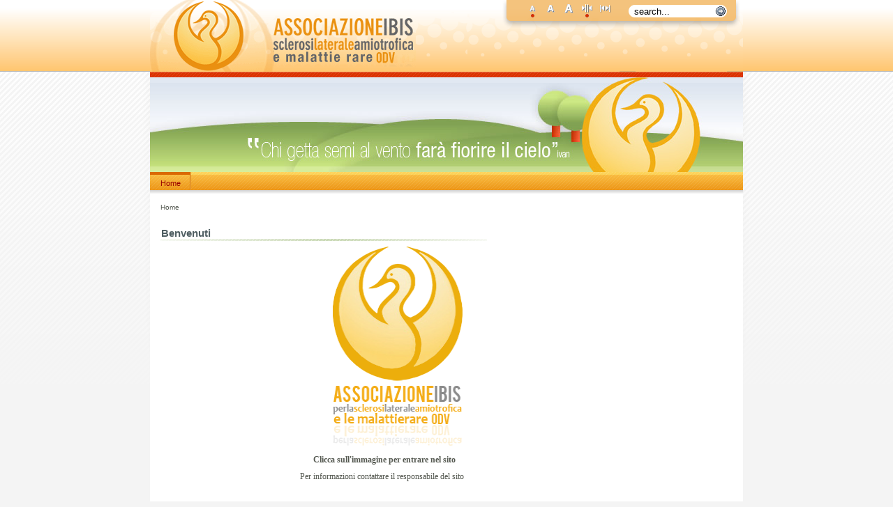

--- FILE ---
content_type: text/html
request_url: http://www.associazioneibis.it/cms/index.php?option=com_frontpage&Itemid=1&fontstyle=f-smaller
body_size: 2816
content:
<!DOCTYPE html PUBLIC "-//W3C//DTD XHTML 1.0 Transitional//EN" "http://www.w3.org/TR/xhtml1/DTD/xhtml1-transitional.dtd">
<html xmlns="http://www.w3.org/1999/xhtml">
<head>
<title>Associazione IBIS - Home</title>
<meta name="description" content="L’Associazione Ibis per la Sclerosi Laterale Amiotrofica e le Malattie Rare - Onlus con sede in via Broseta 56 D nel comune di Bergamo si è costituita in data 26 marzo 1999. E’ nata come (ONLUS)  “Associazione Non Lucrativa di Utilità Sociale” con l’obiettivo di avere una struttura operativa organizzata sul territorio Bergamasco a disposizione di tutti coloro che sono coinvolti (pazienti ,familiari, amici, volontari, operatori socio-sanitari) nelle problematiche che la  Sclerosi Laterale Amiotrofica comporta. Fornisce servizi di consulenza sociale,civile e di supporto per le diverse esigenze, e si colloca come punto di riferimento territoriale per ogni richiesta di aiuto e d’informazione." />
<meta name="keywords" content="" />
<meta name="Generator" content="Joomla! - Copyright (C) 2005 - 2006 Open Source Matters. Tutti i diritti riservati." />
<meta name="robots" content="index, follow" />
	<link rel="shortcut icon" href="http://www.associazioneibis.it/cms/images/favicon.ico" />
	


<meta http-equiv="Content-Type" content="text/html; charset=iso-8859-1" />
<link rel="alternate" type="application/rss+xml" title="RSS" href="http://www.associazioneibis.it/cms/index.php?option=com_rss&amp;feed=RSS2.0&amp;no_html=1" />
<link href="http://www.associazioneibis.it/cms/templates/rt_mobius/css/template_css.css" rel="stylesheet" type="text/css" />
<link href="http://www.associazioneibis.it/cms/templates/rt_mobius/css/suckerfish.css" rel="stylesheet" type="text/css" />
<link href="http://www.associazioneibis.it/cms/templates/rt_mobius/css/style5.css" rel="stylesheet" type="text/css" />
<!--[if IE 7]>
<link href="http://www.associazioneibis.it/cms/templates/rt_mobius/css/template_ie7.css" rel="stylesheet" type="text/css" />
<![endif]-->
<!--[if lte IE 6]>
<link href="http://www.associazioneibis.it/cms/templates/rt_mobius/css/template_ie.css" rel="stylesheet" type="text/css" />
<![endif]-->
<link rel="shortcut icon" href="http://www.associazioneibis.it/cms/images/favicon.ico" />
<script type="text/javascript" src="http://www.associazioneibis.it/cms/templates/rt_mobius/js/handleSearchfield.js"></script>
</head>
<body class="w-thin f-smaller">
	<div class="wrapper">
		<div id="header">
		  <div id="header2">
		    <a href="http://www.associazioneibis.it/cms" title=""><span id="logo">&nbsp;</span></a>
  			<div id="access">
  				<div id="buttons">
  					<a href="/cms/index.php?option=com_frontpage&Itemid=1&widthstyle=w-wide" title="Wide width" class="wide"><span class="button">&nbsp;</span></a>
  					<a href="/cms/index.php?option=com_frontpage&Itemid=1&widthstyle=w-thin" title="Narrow width" class="thin"><span class="button">&nbsp;</span></a>
  					<a href="/cms/index.php?option=com_frontpage&Itemid=1&fontstyle=f-larger" title="Increase size" class="lrg"><span class="button">&nbsp;</span></a>
  					<a href="/cms/index.php?option=com_frontpage&Itemid=1&fontstyle=f-default" title="Default size" class="med"><span class="button">&nbsp;</span></a>
  					<a href="/cms/index.php?option=com_frontpage&Itemid=1&fontstyle=f-smaller" title="Decrease size" class="sml"><span class="button">&nbsp;</span></a>
  				</div>
  				<div id="selectors">
  					<span class="font-selector">&nbsp;</span>
  					<span class="width-selector">&nbsp;</span>
  				</div>
  			</div>
				<div id="searchbox">
					<form action="index.php" method="post" id="searchform">
							<input name="searchword" id="s" alt="search" value="search..."  onblur="if(this.value=='') this.value='search...';" onfocus="if(this.value=='search...') this.value='';" />
						<input type="hidden" name="option" value="search" />
					</form>
				</div>
  			<div id="top">
  				  			</div>
		  </div>
		</div>
		<table class="controller" cellspacing="0" cellpadding="0" id="maintable">
      <tr valign="top">
				        <td class="main">
          <div id="vtop"></div>
					          <div id="render">
                      </div>
					                    <div id="horizmenu">
      			<div id="nav">
            	            	<script type="text/javascript">
<!--//--><![CDATA[//><!--

sfHover = function() {
	var sfEls = document.getElementById("nav").getElementsByTagName("LI");
	for (var i=0; i<sfEls.length; i++) {
		sfEls[i].onmouseover=function() {
			this.className+=" sfhover";
		}
		sfEls[i].onmouseout=function() {
			this.className=this.className.replace(new RegExp(" sfhover\\b"), "");
		}
	}
}
if (window.attachEvent) window.attachEvent("onload", sfHover);

//--><!]]>
</script>

<ul><li class='active'><a href="http://www.associazioneibis.it/cms/index.php?option=com_frontpage&amp;Itemid=1">Home</a></li>
</ul>      			</div>
          </div>
          					<div id="mainbody">
					                <span class="pathway">Home </span>             
					  						<table class="controller" cellspacing="0" cellpadding="0">
							<tr valign="top">
                <td>
      						<div class="padding">
      							<div class="dummy">
      								<table class="blog" cellpadding="0" cellspacing="0"><tr><td valign="top"><div>				<table class="contentpaneopen">
			<tr>
								<td class="contentheading" width="100%">
				Benvenuti 								</td>
							</tr>
			</table>
			
		<table class="contentpaneopen">
				<tr>
			<td valign="top" colspan="2">
			<p style="text-align: center">&nbsp; &nbsp; &nbsp; &nbsp; &nbsp; &nbsp; &nbsp; &nbsp; &nbsp; &nbsp; &nbsp; &nbsp; &nbsp; &nbsp; &nbsp; &nbsp; &nbsp; &nbsp; &nbsp; &nbsp; &nbsp; &nbsp; &nbsp; &nbsp; &nbsp; &nbsp; &nbsp; &nbsp; &nbsp; &nbsp; &nbsp; &nbsp; &nbsp; &nbsp; &nbsp; &nbsp; &nbsp; &nbsp; &nbsp; &nbsp; &nbsp;&nbsp;<a href="http://associazioneibis.jimdo.com/"><img src="images/logo_ok.jpg" alt=" " width="186" height="292" /></a> &nbsp;&nbsp;<span style="white-space: pre" class="Apple-tab-span">	</span></p><div align="center" style="font-family: verdana; font-size: 12px">&nbsp; &nbsp; &nbsp; &nbsp; &nbsp; &nbsp; &nbsp; &nbsp; &nbsp; &nbsp; &nbsp; &nbsp; &nbsp; &nbsp; &nbsp; &nbsp; &nbsp; &nbsp; &nbsp; &nbsp; &nbsp; &nbsp; &nbsp; &nbsp; &nbsp; &nbsp; &nbsp; &nbsp; &nbsp; <strong>Clicca sull&#39;immagine per entrare nel sito</strong></div><div align="center" style="font-family: verdana; font-size: 12px">&nbsp;</div><p style="text-align: center"><span style="font-family: verdana; font-size: 12px">&nbsp; &nbsp; &nbsp; &nbsp; &nbsp; &nbsp; &nbsp; &nbsp; &nbsp; &nbsp; &nbsp; &nbsp; &nbsp; &nbsp; &nbsp; &nbsp; &nbsp; &nbsp; &nbsp; &nbsp; &nbsp; &nbsp; &nbsp; &nbsp; &nbsp; &nbsp; &nbsp; &nbsp; &nbsp; &nbsp; Per informazioni contattare il</span><span style="font-family: verdana; font-size: 12px">&nbsp;responsabile&nbsp;</span><span style="font-family: verdana; font-size: 12px">del sito</span>&nbsp;</p><p>&nbsp;</p>			</td>
		</tr>
				</table>

		<span class="article_seperator">&nbsp;</span>

		</div></td></tr></table>      							</div>
      						</div>
      					</td>
      					      					      				</tr>
    				</table>
					  					</div>
        </td>
				      </tr>
      <tr valign="top">
				        <td class="thefoot">
          <div class="corner">
            <table class="controller even" cellspacing="0" cellpadding="0">
							<tr valign="top">
                <td class="rocket">
                  <a href="http://www.teknet.it/" title="Teknet"><img src="http://www.associazioneibis.it/cms/templates/rt_mobius/images/style5/teknet.png" border="0" alt="Teknet" /></a>
                </td>
                <td class="footer"> 
                  <div align="center"><strong>ASSOCIAZIONE IBIS ODV</strong><br />Via Borgo Palazzo, 130 | Bergamo&nbsp; | CF. 95107270167</div>                </td>
                                <td class="xbuttons">
                  <a href="http://validator.w3.org/check?uri=http://www.associazioneibis.it/cms" target="_new"><img src="http://www.associazioneibis.it/cms/templates/rt_mobius/images/style5/w3c_xhtml.png" border="0" alt="" /></a>
                  <a href="http://jigsaw.w3.org/css-validator/validator?profile=css2&amp;warning=2&amp;uri=http://www.associazioneibis.it/cms/"><img src="http://www.associazioneibis.it/cms/templates/rt_mobius/images/style5/w3c_css.png" border="0" alt="" /></a>
                </td>
                              </tr>
            </table>  
          </div>
        </td>
				      </tr>
    </table>
  </div>
</body>
</html><!-- 1763303968 -->

--- FILE ---
content_type: text/css
request_url: http://www.associazioneibis.it/cms/templates/rt_mobius/css/template_css.css
body_size: 2600
content:
/* CSS Document */

/* custom stuff */

html {
  height: 100%;
  margin-bottom: 1px;
}


body {
	margin: 0;
	padding: 0;
}

p {
  margin-top: 0;
  margin-bottom: 5px;
}

fieldset {
	border: 0;
	padding: 5px 0;
}

span.pathway {
	display: block;
	height: 16px;
	line-height: 16px;
	vertical-align: middle;
	margin-top: 5px;
	padding-left: 15px;
	font-weight: normal;
}

span.pathway img {
	display: none;
}

span.pathway a {
  padding-right: 30px;
}

div#pathway {
	margin-bottom: 10px;
	padding-left: 8px;
}

a.readon {
	display: block;
	float: left;
	padding-left: 20px;
	margin-top: 10px;
	line-height: 14px;
	height: 16px;
}

/*** fonts ***/
body {
		line-height: 125%;
		font-family: Tahoma, Helvetica, sans-serif;
}

/* size attributes */

body.f-smaller {
	font-size: 10px;
}

body.f-default {
	font-size: 11px;
}

body.f-larger {
	font-size: 13px;
}

.small,
.modifydate,
.createdate,
div.mosimage_caption {
	font-size: 95%;
}

#nav a,
#inset a {
	font-size: 110%;
}

div.moduletable h3,
td.side h3,
.componentheading {
	font-size: 130%;
}

td.contentheading {
  font-size: 150%;
  line-height: 120%;
  padding-top: 5px;
  padding-bottom: 9px;
}

.componentheading {
  margin-bottom: 15px;
}

td.componentheading {
	padding-bottom: 15px;
}


/* font family */
h1,
h2,
h3,
h4,
h5,
.contentheading,
.componentheading,
.sectiontableheader {
	font-family: Trebuchet MS, Helvetica, sans-serif;
	font-weight: bold;
}

a:link,
a:visited {
	text-decoration: none;
}

a:hover {
	text-decoration: none;
}

/* component heading */

.componentheading {
	margin-top: 5px;
	margin-bottom: 10px;
	padding-bottom: 0;
	height: 25px;
	line-height: 25px;
	text-indent: 15px;
	margin-left: -15px;
	margin-right: -5px;
}

/* module settings */

div.moduletable h3 {
	margin-top: 5px;
	margin-bottom: 10px;
	padding-bottom: 0;
	height: 25px;
	line-height: 25px;
}

div.moduletable {
	margin-bottom: 10px;
}

td.left div.moduletable,
td.right div.moduletable  {
	margin-bottom: 15px;
}

table.controller td.user1,
table.controller td.user2,
table.controller td.user3,
table.controller td.user4 {
	padding: 0 15px;
}

div.moduletable h3 {
	text-indent: 15px;
	margin-left: -15px;
}

td.user2 div.moduletable h3 {
	margin-right: -15px;
}

td.user4 div.moduletable h3 {
	margin-right: -15px;
}

div.moduletable ul {
	margin: 5px 0;
	padding: 0 2em;
}

div.moduletable ul li {
	padding-bottom: 3px;
}

/* side modules */

td.left div.module div div div {
  background: none;
  padding: 10px 10px 15px 17px;
}

td.right div.module div div div {
  background: none;
  padding: 10px 15px 15px 10px;
}

td.right div.module-menu div div div,
td.left div.module-menu div div div {
  background: none;
  padding: 10px 0 15px 0px;
}

td.left div.module div div div div,
td.left div.module-menu div div div div,
td.left div.module-color div div div div,
td.right div.module div div div div,
td.right div.module-menu div div div div,
td.right div.module-color div div div div {
  padding: 0;
}

div.module h3,
div.module-menu h3 {
  margin: 0 -10px;
  padding-top: 2px;
  padding-bottom: 7px;
  margin-bottom: 4px;
	text-indent: 10px;
}

td.left div.module-menu h3 {
	text-indent: 17px;
}

div.module-menu h3 {
  margin: 0;
}

td.left div.module-color div div div {
  background: none;
  padding: 10px 10px 15px 17px;
}

td.right div.module-color div div div {
  background: none;
  padding: 10px 15px 15px 10px;
}

div.module-color h3 {
  margin: 0 -10px;
  padding-top: 2px;
  padding-bottom: 7px;
  margin-bottom: 4px;
	text-indent: 10px;
}

/* default menu link styles */
a.mainlevel {
	display: block;
}

a.sublevel {

}

a.mainlevel:hover {
	text-decoration: none;
}

a.sublevel:hover {
	text-decoration: none;
}

#inset a.mainlevel {
	display: inline;
	background: none;
	padding: 0 15px;
}

/** regular joomla menu **/

a.mainlevel {
	display: block;
	height: 16px;
	line-height: 15px;
	padding: 0;
	padding-left: 20px;
	margin-bottom: 3px;
}

div.module-menu a.mainlevel {
  height: 30px;
  line-height: 26px;
}

td.right div.module-menu a.mainlevel {
	padding-left: 30px;
}

td.left div.module-menu a.mainlevel {
	padding-left: 30px;
}

td.right div.module-menu a.mainlevel:hover {
   background-position: 0 -30px; 
}

td.left div.module-menu a.mainlevel:hover {
   background-position: 100% -30px; 
}

a#active_menu:link,
a#active_menu:visited {
	font-weight: bold;
}

td.right div.module-menu a#active_menu {
   background-position: 0 -60px; 
}

td.right div.module-menu a#active_menu:hover {
   background-position: 0 -30px; 
}

td.left div.module-menu a#active_menu {
   background-position: 100% -60px; 
}

td.left div.module-menu a#active_menu:hover {
   background-position: 100% -30px; 
}

li.active_menu a:link,
li.active_menu a:visited {
  font-weight: bold;
}

a.sublevel:link,
a.sublevel:visited {
	font-weight: normal;
}

/* headings */

h1 {
	line-height: 100%;
	font-size: 200%;
}

h2 {
   line-height: 100%;
   font-size: 150%;
}

h3 { 
   line-height: 100%;
   font-size: 120%;
}

h4 {
	 line-height: 100%;
	 font-size: 110%;
}

.small,
.modifydate,
.createdate {
	font-weight: normal;
	font-style: italic;
}

.modifydate {
	height: 20px;
	vertical-align: bottom;
}

.createdate {
	height: 20px;
	vertical-align: top;
	vertical-align: top;
	padding-bottom: 5px;
	padding-top: 0px;
}

/** some joomla class stuff */

table.contenttoc {
  margin: 5px;
  padding: 5px;
}

table.contenttoc td {
  padding: 0 5px;
}


td.buttonheading {
 	vertical-align: middle;
}

td.buttonheading img {
	margin-right: 5px;
}

td.sectiontableheader {
  font-weight: bold;
  padding: 4px;
  line-height: 20px;
  background: #ECF0F4;
}

tr.sectiontableentry1 td, 
tr.sectiontableentry2 td,
td.sectiontableentry1, 
td.sectiontableentry2 {
  padding: 4px;
}

table.contentpaneopen, table.contentpane {
  border-collapse: collapse;
  padding: 0;
  margin: 0;
  width: 100%;
}

table.contentpaneopen td p {
  padding-right: 10px;
}

div.contentpane, div.contentpaneopen {
  width: 100%;
}

.clr {
	clear: both;
}

div.mosimage {
  margin: 5px;
}


table.adminform textarea {
  width: auto;
  color: #666;
}

/** width stuff **/

.w-wide div.wrapper {
	width: 929px;
}

.w-thin div.wrapper {
	width: 850px;
}

/** template layout stuff **/

body {
	height: 100%; 
	padding: 0;
	margin-bottom: 1px;
}

div.wrapper {
	margin: auto;
	position: relative;
}

div#header2 {
  height: 103px;
}

span#logo {
  float: left;
  display: block;
  width: 381px;
  height: 103px;
}

div#searchbox {
	position: absolute;
	width: 150px;
	right: 16px;
	top: 5px;
}

div#searchbox input {
	background: transparent;
	padding: 2px;
	border: 0;
	width: 145px;
	margin-right: 5px;
	margin-top: 2px;
	padding-left: 10px;
}

#top {
	height: 40px;
	padding-top: 40px;
	overflow: hidden;
	margin-left: 50px;
	margin-right: 15px;
}

table.controller {
  width: 100%;
  padding: 0;
}

td.user1, td.user2, td.user3, td.user4 {
	width: 50%;
}

td#midleft, td#midright {
	width: 177px;
	padding-top: 15px;
}

td.rocket {
  width: 30%;
  padding-left: 15px;
}

td.footer {
  padding-top: 22px;
  text-align: center;
  width: 45%;
}

td.xbuttons {
  text-align: right;
  width: 30%;
  padding-top: 25px;
  padding-right: 10px;
}

.w-wide table#maintable {
	width: 929px;
}

.w-thin table#maintable {
	width: 850px;
}

td.side {
  width: 177px;
  padding-top: 1px;
	
}

td.side.leftbottom div.corner,
td.side.rightbottom div.corner,
td.thefoot div.corner {
  height: 58px;
}

div#vtop {
  overflow: hidden;
  height: 8px;
}

div#render {
  height: 136px;
  overflow: hidden;
}

div#mainbody {
	padding-top: 12px;
	width:  100%;
}

div#mainbody div.padding {
	padding: 15px;
}



/* accessibility stuff */

#access {
	position: absolute;
	z-index: 10000;
	top: 5px;
	right: 185px;
	width: 200px;
	height: 21px;
	overflow: hidden;
}

#access #selectors {
	float: right;
	height: 7px;
}

#access span {
	background-repeat: no-repeat;
}

#access a {
	text-decoration: none;
}

.font-selector,
.width-selector {
  float: right;
	display: block;
	position: absolute;
	top: 14px;
	width: 16px;
	height: 7px;
}

.f-smaller #selectors .font-selector {
	right: 109px;
}

.f-default #selectors .font-selector {
	right: 83px;
}

.f-larger #selectors .font-selector {
	right: 57px;
}

.w-thin #selectors .width-selector {
	right: 31px;
}

.w-wide #selectors .width-selector {
	right: 5px;
}


#access #buttons {
	float: right;
}

#access .button {
	display: block;
	float: right;
	width: 16px;
	height: 14px;
	margin: 0 5px;	
	background-repeat: no-repeat;
}

/*horizontal menu */

div#horizmenu {
	height: 26px;
	position: relative;
}

/* some page content things */

.hide {
	display: none;
}

form {
	border: 0;
	margin: 0;
	padding: 0;
}

table.blog span.article_seperator {
	display: block;
	height: 20px;
}

blockquote {
	margin: 10px;
	line-height: 140%;
}

blockquote div {
	padding: 5px 45px;
}

pre {
	padding: 10px;
}

table.pollstableborder td {
	text-align: left;
	padding: 2px 0;
}

input#mod_search_searchword {
	width: 120px;
}

table#adminform #toolbar {
	background: none;
}

--- FILE ---
content_type: text/css
request_url: http://www.associazioneibis.it/cms/templates/rt_mobius/css/suckerfish.css
body_size: 608
content:
/*****************************
 ****       suckerfish    ****
 *****************************/


#nav {
	margin: 0;
	padding: 0;
	height: 26px;
}

#nav a {
	font-weight: normal;
	float: left;
	text-decoration: none;
	display: block;
	float: left;
	cursor: pointer;
	height: 26px;
	line-height: 32px;
	padding: 0 15px;
  overflow: hidden;
}

#nav a.topdaddy,
#nav li.active a.topdaddy {
	padding-right: 25px;
}

#nav li li a{
	background: none;
	font-weight: normal;
	padding: 0;
	text-indent: 15px;
}

#nav, #nav ul {
	float: left;
	list-style: none;
	margin: 0;
	padding: 0;
}

#nav li li {
	padding: 0;
	background: none;
}

/* top level links */
#nav a {


}

/* sub level links */

#nav ul ul a {
	display: block;
	text-decoration: none;
	width: 167px;
	text-transform: none;
}

/* top level buttons */

#nav li {
	float: left;
	padding: 0;
  background: none;
  height: 26px;
}

#nav ul li {
	position: relative;
}

#nav li ul {
	top: 26px;
	position: absolute;
	left: -999em;
	height: auto;
	width: 170px;
	font-weight: normal;
	border-width: 0;
	margin: 0;
	padding: 0;
}
	
#nav ul {
	padding: 0;
	margin: 0;
}

#nav li li {
	float: left;
	padding: 0;
  width: 170px;
}

/* margin for pullouts */
#nav li ul ul {
	margin: -26px 0 0 170px;
}


#nav li:hover ul ul, 
#nav li:hover ul ul ul,
#nav li:hover ul ul ul ul,  
#nav li.sfhover ul ul, 
#nav li.sfhover ul ul ul, 
#nav li.sfhover ul ul ul ul {
	left: -999em;
}

#nav li:hover ul, 
#nav li li:hover ul, 
#nav li li li:hover ul, 
#nav li li li li:hover ul,
#nav li.sfhover ul, 
#nav li li.sfhover ul, 
#nav li li li.sfhover ul,
#nav li li li li.sfhover ul{
	z-index: 100;
	left: 0;
}

#nav li:hover, #nav li.sfhover {
      left: 0;
}

#nav ul ul a {
	background: none;
}

#nav li li.active {
	background: none;
}


--- FILE ---
content_type: text/css
request_url: http://www.associazioneibis.it/cms/templates/rt_mobius/css/style5.css
body_size: 1784
content:
/** style 5 **/

/* red/grey/green (light) */

body {
		color: #545850;
}

a {
	color: #FF6600;
}

a:hover {
	color: #A42500;
}

h1 {
	color: #5E793A;
}

h2 {
   color: #B82800;
}

h3 { 
   color: #4F5E62;
}

td.contentheading {
  color: #4F5E62;
  background: url(../images/style5/horiz_divider.png) 50% 100% no-repeat;
}

.componentheading {
	background: url(../images/style5/head2_l.png) 100% 0 no-repeat;
	color: #627B41;
}

td.user1 div.moduletable h3 {
	background: url(../images/style5/head1_l.png) 100% 0;
	color: #4F5E62;
}

td.user2 div.moduletable h3 {
	background: url(../images/style5/head1_r.png) 0 0;
	color: #4F5E62;
}

td.user3 div.moduletable h3 {
	background: url(../images/style5/head3_l.png) 100% 0;
	color: #4F5E62;
}

td.user4 div.moduletable h3 {
	background: url(../images/style5/head3_r.png) 0 0;
	color: #4F5E62;
}

td.side {

}

td.side a:link,
td.side a:visited {

}

td.side a:hover {

}

td.left div.module,
td.left div.module-menu {
  background: url(../images/style5/side_l_mid.png) 100% 0 repeat-y;
}

td.left div.module div,
td.left div.module-menu div {
  background: url(../images/style5/side_l_bot.png) 100% 100% no-repeat;
}

td.left div.module div div,
td.left div.module-menu div div {
  background: url(../images/style5/side_l_top.png) 100% 0 no-repeat;
}

td.right div.module,
td.right div.module-menu {
  background: url(../images/style5/side_r_mid.png) 0 0 repeat-y;
}

td.right div.module div,
td.right div.module-menu div {
  background: url(../images/style5/side_r_bot.png) 0 100% no-repeat;
}

td.right div.module div div,
td.right div.module-menu div div {
  background: url(../images/style5/side_r_top.png) 0 0 no-repeat;
}

div.module h3,
div.module-menu h3 {
  color: #4F5E62;
}

td.right div.module h3,
td.right div.module-menu h3 {
	background: url(../images/style5/side_r_div.png) 0 100% no-repeat;
}

td.left div.module h3,
td.left div.module-menu h3 {
	background: url(../images/style5/side_l_div.png) 100% 100% no-repeat;
}

td.left div.module-color {
  background: url(../images/style5/side2_l_mid.png) 100% 0 repeat-y;
}

td.left div.module-color div {
  background: url(../images/style5/side2_l_bot.png) 100% 100% no-repeat;
}

td.left div.module-color div div {
  background: url(../images/style5/side2_l_top.png) 100% 0 no-repeat;
}

td.right div.module-color {
  background: url(../images/style5/side2_r_mid.png) 0 0 repeat-y;
}

td.right div.module-color div {
  background: url(../images/style5/side2_r_bot.png) 0 100% no-repeat;
}

td.right div.module-color div div {
  background: url(../images/style5/side2_r_top.png) 0 0 no-repeat;
}

div.module-color h3 {
  color: #5E793A;
}

td.left div.module-color h3 {
	background: url(../images/style5/side2_l_div.png) 100% 100% no-repeat;
}

td.right div.module-color h3 {
	background: url(../images/style5/side2_r_div.png) 0 100% no-repeat;
}

div.module-color {
  color: #5E793A;
}

a.mainlevel {
	background: url(../images/style5/menu_bullet.png) 0 50% no-repeat;
}

td.side a.mainlevel:link,
td.side a.mainlevel:visited,
td.side a.sublevel:link,
td.side a.sublevel:visited {

}

td.right div.module-menu a.mainlevel {
	background: url(../images/style5/menu_r_bg.png) 0 0 no-repeat;
}

td.left div.module-menu a.mainlevel {
	background: url(../images/style5/menu_l_bg.png) 100% 0 no-repeat;
}

a#active_menu:link,
a#active_menu:visited {
	color: #333;
}

li.active_menu a:link,
li.active_menu a:visited {
  color: #333;
}

.small,
.modifydate,
.createdate {
	color: #627B41;
}

td.sectiontableheader {
  border-bottom: 2px solid #eee;
  background: #FBFBFB;
}

tr.sectiontableentry1 td, 
tr.sectiontableentry2 td,
td.sectiontableentry1, 
td.sectiontableentry2 {
  border-bottom: 1px solid #eee;
}

/* template stuff */

body.w-thin {
  background: #F4F4F4 url(../images/style5/bg_thin.png) 50% 0 no-repeat;
}

body.w-wide {
  background: #F4F4F4 url(../images/style5/bg_wide.png) 50% 0 no-repeat;
}

div#header {
  background: url(../images/style5/header_top_repeat.png) 93px 0 repeat-x;
}

div#header2 {
  background: url(../images/style5/header_top_right.png) 100% 0 no-repeat;
}

span#logo {
  background: url(../images/style5/header_top_logo.png) 0 0 no-repeat;
}

#top {
	color: #333;
}

td.footer {
  color: #FFFFFF;
}

td.footer a:link,
td.footer a:visited {
  color: #F2B3A0;
}

td.main {
  background: #fff;
}

td.side.left {
	border-top: 1px solid #fff;
  background: url(../images/style5/l_bg.png) 100% 0 repeat-y;
}

td.side.right {
	border-top: 1px solid #fff;
  background: url(../images/style5/r_bg.png) 0 0 repeat-y;
}

td.side.leftbottom {
  background: url(../images/style5/l_bg.png) 100% 0 repeat-y;
}

td.side.rightbottom {
  background: url(../images/style5/r_bg.png) 0 0 repeat-y;
}

td.side.leftbottom div.corner {
  background: url(../images/style5/l_corner.png) 0 100% no-repeat;
}

td.side.rightbottom div.corner {
  background: url(../images/style5/r_corner.png) 100% 100% no-repeat;
}

td.thefoot {
  background: url(../images/style5/thefoot_bg.png) 0 0 repeat-x;
}

td.thefoot div.corner {
  background: url(../images/style5/thefoot_corner.png) 0 0 no-repeat;
}

div#vtop {
  background: url(../images/style5/vtop_divider.png) repeat-x;
}

div#render {
  background: url(../images/style5/render.jpg) 50% 0 no-repeat;
  color: #263117;
}

div#mainbody {
	background: url(../images/style5/body_shadow.png) 0 0 repeat-x;
}

/* access */

.font-selector,
.width-selector {
	background: url(../images/style5/access-select.png) no-repeat;
}

.lrg .button {
	background: url(../images/style5/access-lrg.png);
}

.sml .button {
	background: url(../images/style5/access-sml.png);
}

.med .button {
	background: url(../images/style5/access-med.png);
}

.thin .button {
	background: url(../images/style5/access-thin.png);
}

.wide .button {
	background: url(../images/style5/access-wide.png);
}

/* horiz menu */

div#horizmenu {
	background: url(../images/style5/tbar_bg.png) repeat-x;
}

blockquote {
	background: #E3EED1 url(../images/style5/quote_open.png) 0 0 no-repeat;
	color: #627B41;
}

blockquote div {
	background: url(../images/style5/quote_closed.png) 100% 100% no-repeat;
}

pre {
	background: #fff;
	color: #333;
	border: 1px solid #E3EED1;
	border-left: 5px solid #E3EED1;
}

.highlight {
  background-color: #ffc;
}

/* suckerfish */

#nav a {
	color: #990000;
}

#nav a.topdaddy,
#nav li.active a.topdaddy {
	background: url(../images/style5/tbar_divider2.png) 100% 0 no-repeat;
}

#nav ul ul a.daddy {
	background: url(../images/style5/tbar_divider3.png) 100% 50% no-repeat;
}

#nav li a {
	background: url(../images/style5/tbar_divider.png) 100% 0 no-repeat;
}

#nav ul li a:hover {
  color: #FFF;
}

#nav ul li ul li a:hover,
#nav ul li ul li ul li a:hover {
	color: #292C27;
}

#nav li li {
	border-bottom: 1px solid #B1BE9E;
	border-top: 1px solid #D5E4C2;
}

#nav ul ul a {
	color: #2C7ED1;
}

#nav li ul {
	border-right: 1px solid #B1BE9E;
	border-left: 1px solid #D5E4C2;
	border-bottom: 1px solid #B1BE9E;
}

#nav li:hover a, #nav li.sfhover a {
  color: #FFF;
}

#nav li:hover li a, #nav li.sfhover li a {
  color: #545850;
}

#nav li li:hover a, #nav li li.sfhover a {
  color: #545850;
}


#nav li.active {
	background: url(../images/style5/tbar_select.png) 0 0 repeat-x;
}

#nav li:hover ul, 
#nav li li:hover ul, 
#nav li li li:hover ul, 
#nav li li li li:hover ul,
#nav li.sfhover ul, 
#nav li li.sfhover ul, 
#nav li li li.sfhover ul,
#nav li li li li.sfhover ul{
	background: #C9D8B4;
}

span.pathway a {
  background: url(../images/style5/arrow.png) 100% 50% no-repeat;
}



td.left div.module-color2 {
  background: url(../images/style6/side2_l_mid.png) 100% 0 repeat-y;
}

td.left div.module-color2 div {
  background: url(../images/style6/side2_l_bot.png) 100% 100% no-repeat;
}

td.left div.module-color2 div div {
  background: url(../images/style6/side2_l_top.png) 100% 0 no-repeat;
}

td.right div.module-color2 {
  background: url(../images/style6/side2_r_mid.png) 0 0 repeat-y;
}

td.right div.module-color2 div {
  background: url(../images/style6/side2_r_bot.png) 0 100% no-repeat;
}

td.right div.module-color2 div div {
  background: url(../images/style6/side2_r_top.png) 0 0 no-repeat;
}

div.module-color2 h3 {
  color: #fff;
}

td.left div.module-color2 h3 {
	
	background: url(../images/style6/side2_l_div.png) 100% 100% no-repeat;
}

td.right div.module-color2 h3 {
	background: url(../images/style6/side2_r_div.png) 0 100% no-repeat;
}

div.module-color2 {
  color: #fff;
}


--- FILE ---
content_type: application/javascript
request_url: http://www.associazioneibis.it/cms/templates/rt_mobius/js/handleSearchfield.js
body_size: 706
content:
function addEvent(obj, evType, fn, useCapture){
  if (obj.addEventListener){
    obj.addEventListener(evType, fn, useCapture);
    return true;
  } else if (obj.attachEvent){
    var r = obj.attachEvent("on"+evType, fn);
    return r;
  } else {
    alert("Handler could not be attached");
  }
}

var DEF_VAL   = "Search"; // Default Value
var isSafari  = ((parseInt(navigator.productSub)>=20020000)&&     // detecting WebCore
               (navigator.vendor.indexOf("Apple Computer")!=-1));

function replaceSearchField() {
  // Replaces normal input text field with safari's neat search field
  if (!document.getElementById) return;
  var searchForm  = document.getElementById('searchform');
  var searchField = document.getElementById('s');
  if (!searchField) return;
  if (isSafari) {
    searchForm.className = 'issafari';
    searchField.setAttribute('type', 'search');
    searchField.setAttribute('autosave', 'at.ajaxian.search');
    searchField.setAttribute('results', '5');
    searchField.setAttribute('placeholder', DEF_VAL);
  } else {
    addEvent(searchField, 'focus', focusSearch, false);
    addEvent(searchField, 'blur',  blurSearch, false);
    if (searchField.value=='') searchField.value = DEF_VAL;
  }
  
}

function focusSearch() {
  // removes the initial value from the search field
  if (this.value==DEF_VAL) {
    this.value = '';
    this.setAttribute('class', 'focus');
  }
}

function blurSearch() {
  // assigns default value, if no value has been entered
  if (this.value=='') {
    this.value = DEF_VAL;
    this.removeAttribute('class', 'focus');
  }
}

addEvent(window, 'load', replaceSearchField, false);
